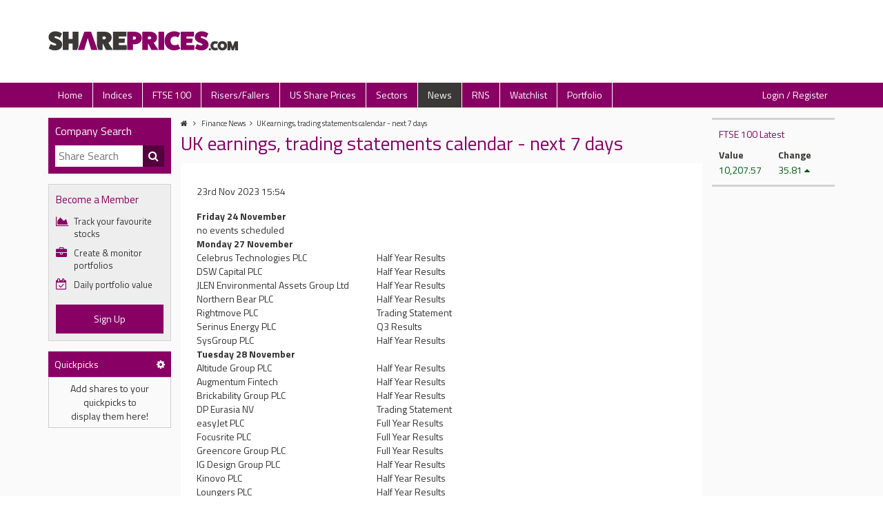

--- FILE ---
content_type: text/html; charset=utf-8
request_url: https://www.google.com/recaptcha/api2/anchor?ar=1&k=6Leg0EseAAAAAMqkenq-QKSmI2MSP9XcA00q3fQL&co=aHR0cHM6Ly9zaGFyZXByaWNlcy5jb206NDQz&hl=en&v=N67nZn4AqZkNcbeMu4prBgzg&size=invisible&anchor-ms=20000&execute-ms=30000&cb=yubuu82oxle3
body_size: 49049
content:
<!DOCTYPE HTML><html dir="ltr" lang="en"><head><meta http-equiv="Content-Type" content="text/html; charset=UTF-8">
<meta http-equiv="X-UA-Compatible" content="IE=edge">
<title>reCAPTCHA</title>
<style type="text/css">
/* cyrillic-ext */
@font-face {
  font-family: 'Roboto';
  font-style: normal;
  font-weight: 400;
  font-stretch: 100%;
  src: url(//fonts.gstatic.com/s/roboto/v48/KFO7CnqEu92Fr1ME7kSn66aGLdTylUAMa3GUBHMdazTgWw.woff2) format('woff2');
  unicode-range: U+0460-052F, U+1C80-1C8A, U+20B4, U+2DE0-2DFF, U+A640-A69F, U+FE2E-FE2F;
}
/* cyrillic */
@font-face {
  font-family: 'Roboto';
  font-style: normal;
  font-weight: 400;
  font-stretch: 100%;
  src: url(//fonts.gstatic.com/s/roboto/v48/KFO7CnqEu92Fr1ME7kSn66aGLdTylUAMa3iUBHMdazTgWw.woff2) format('woff2');
  unicode-range: U+0301, U+0400-045F, U+0490-0491, U+04B0-04B1, U+2116;
}
/* greek-ext */
@font-face {
  font-family: 'Roboto';
  font-style: normal;
  font-weight: 400;
  font-stretch: 100%;
  src: url(//fonts.gstatic.com/s/roboto/v48/KFO7CnqEu92Fr1ME7kSn66aGLdTylUAMa3CUBHMdazTgWw.woff2) format('woff2');
  unicode-range: U+1F00-1FFF;
}
/* greek */
@font-face {
  font-family: 'Roboto';
  font-style: normal;
  font-weight: 400;
  font-stretch: 100%;
  src: url(//fonts.gstatic.com/s/roboto/v48/KFO7CnqEu92Fr1ME7kSn66aGLdTylUAMa3-UBHMdazTgWw.woff2) format('woff2');
  unicode-range: U+0370-0377, U+037A-037F, U+0384-038A, U+038C, U+038E-03A1, U+03A3-03FF;
}
/* math */
@font-face {
  font-family: 'Roboto';
  font-style: normal;
  font-weight: 400;
  font-stretch: 100%;
  src: url(//fonts.gstatic.com/s/roboto/v48/KFO7CnqEu92Fr1ME7kSn66aGLdTylUAMawCUBHMdazTgWw.woff2) format('woff2');
  unicode-range: U+0302-0303, U+0305, U+0307-0308, U+0310, U+0312, U+0315, U+031A, U+0326-0327, U+032C, U+032F-0330, U+0332-0333, U+0338, U+033A, U+0346, U+034D, U+0391-03A1, U+03A3-03A9, U+03B1-03C9, U+03D1, U+03D5-03D6, U+03F0-03F1, U+03F4-03F5, U+2016-2017, U+2034-2038, U+203C, U+2040, U+2043, U+2047, U+2050, U+2057, U+205F, U+2070-2071, U+2074-208E, U+2090-209C, U+20D0-20DC, U+20E1, U+20E5-20EF, U+2100-2112, U+2114-2115, U+2117-2121, U+2123-214F, U+2190, U+2192, U+2194-21AE, U+21B0-21E5, U+21F1-21F2, U+21F4-2211, U+2213-2214, U+2216-22FF, U+2308-230B, U+2310, U+2319, U+231C-2321, U+2336-237A, U+237C, U+2395, U+239B-23B7, U+23D0, U+23DC-23E1, U+2474-2475, U+25AF, U+25B3, U+25B7, U+25BD, U+25C1, U+25CA, U+25CC, U+25FB, U+266D-266F, U+27C0-27FF, U+2900-2AFF, U+2B0E-2B11, U+2B30-2B4C, U+2BFE, U+3030, U+FF5B, U+FF5D, U+1D400-1D7FF, U+1EE00-1EEFF;
}
/* symbols */
@font-face {
  font-family: 'Roboto';
  font-style: normal;
  font-weight: 400;
  font-stretch: 100%;
  src: url(//fonts.gstatic.com/s/roboto/v48/KFO7CnqEu92Fr1ME7kSn66aGLdTylUAMaxKUBHMdazTgWw.woff2) format('woff2');
  unicode-range: U+0001-000C, U+000E-001F, U+007F-009F, U+20DD-20E0, U+20E2-20E4, U+2150-218F, U+2190, U+2192, U+2194-2199, U+21AF, U+21E6-21F0, U+21F3, U+2218-2219, U+2299, U+22C4-22C6, U+2300-243F, U+2440-244A, U+2460-24FF, U+25A0-27BF, U+2800-28FF, U+2921-2922, U+2981, U+29BF, U+29EB, U+2B00-2BFF, U+4DC0-4DFF, U+FFF9-FFFB, U+10140-1018E, U+10190-1019C, U+101A0, U+101D0-101FD, U+102E0-102FB, U+10E60-10E7E, U+1D2C0-1D2D3, U+1D2E0-1D37F, U+1F000-1F0FF, U+1F100-1F1AD, U+1F1E6-1F1FF, U+1F30D-1F30F, U+1F315, U+1F31C, U+1F31E, U+1F320-1F32C, U+1F336, U+1F378, U+1F37D, U+1F382, U+1F393-1F39F, U+1F3A7-1F3A8, U+1F3AC-1F3AF, U+1F3C2, U+1F3C4-1F3C6, U+1F3CA-1F3CE, U+1F3D4-1F3E0, U+1F3ED, U+1F3F1-1F3F3, U+1F3F5-1F3F7, U+1F408, U+1F415, U+1F41F, U+1F426, U+1F43F, U+1F441-1F442, U+1F444, U+1F446-1F449, U+1F44C-1F44E, U+1F453, U+1F46A, U+1F47D, U+1F4A3, U+1F4B0, U+1F4B3, U+1F4B9, U+1F4BB, U+1F4BF, U+1F4C8-1F4CB, U+1F4D6, U+1F4DA, U+1F4DF, U+1F4E3-1F4E6, U+1F4EA-1F4ED, U+1F4F7, U+1F4F9-1F4FB, U+1F4FD-1F4FE, U+1F503, U+1F507-1F50B, U+1F50D, U+1F512-1F513, U+1F53E-1F54A, U+1F54F-1F5FA, U+1F610, U+1F650-1F67F, U+1F687, U+1F68D, U+1F691, U+1F694, U+1F698, U+1F6AD, U+1F6B2, U+1F6B9-1F6BA, U+1F6BC, U+1F6C6-1F6CF, U+1F6D3-1F6D7, U+1F6E0-1F6EA, U+1F6F0-1F6F3, U+1F6F7-1F6FC, U+1F700-1F7FF, U+1F800-1F80B, U+1F810-1F847, U+1F850-1F859, U+1F860-1F887, U+1F890-1F8AD, U+1F8B0-1F8BB, U+1F8C0-1F8C1, U+1F900-1F90B, U+1F93B, U+1F946, U+1F984, U+1F996, U+1F9E9, U+1FA00-1FA6F, U+1FA70-1FA7C, U+1FA80-1FA89, U+1FA8F-1FAC6, U+1FACE-1FADC, U+1FADF-1FAE9, U+1FAF0-1FAF8, U+1FB00-1FBFF;
}
/* vietnamese */
@font-face {
  font-family: 'Roboto';
  font-style: normal;
  font-weight: 400;
  font-stretch: 100%;
  src: url(//fonts.gstatic.com/s/roboto/v48/KFO7CnqEu92Fr1ME7kSn66aGLdTylUAMa3OUBHMdazTgWw.woff2) format('woff2');
  unicode-range: U+0102-0103, U+0110-0111, U+0128-0129, U+0168-0169, U+01A0-01A1, U+01AF-01B0, U+0300-0301, U+0303-0304, U+0308-0309, U+0323, U+0329, U+1EA0-1EF9, U+20AB;
}
/* latin-ext */
@font-face {
  font-family: 'Roboto';
  font-style: normal;
  font-weight: 400;
  font-stretch: 100%;
  src: url(//fonts.gstatic.com/s/roboto/v48/KFO7CnqEu92Fr1ME7kSn66aGLdTylUAMa3KUBHMdazTgWw.woff2) format('woff2');
  unicode-range: U+0100-02BA, U+02BD-02C5, U+02C7-02CC, U+02CE-02D7, U+02DD-02FF, U+0304, U+0308, U+0329, U+1D00-1DBF, U+1E00-1E9F, U+1EF2-1EFF, U+2020, U+20A0-20AB, U+20AD-20C0, U+2113, U+2C60-2C7F, U+A720-A7FF;
}
/* latin */
@font-face {
  font-family: 'Roboto';
  font-style: normal;
  font-weight: 400;
  font-stretch: 100%;
  src: url(//fonts.gstatic.com/s/roboto/v48/KFO7CnqEu92Fr1ME7kSn66aGLdTylUAMa3yUBHMdazQ.woff2) format('woff2');
  unicode-range: U+0000-00FF, U+0131, U+0152-0153, U+02BB-02BC, U+02C6, U+02DA, U+02DC, U+0304, U+0308, U+0329, U+2000-206F, U+20AC, U+2122, U+2191, U+2193, U+2212, U+2215, U+FEFF, U+FFFD;
}
/* cyrillic-ext */
@font-face {
  font-family: 'Roboto';
  font-style: normal;
  font-weight: 500;
  font-stretch: 100%;
  src: url(//fonts.gstatic.com/s/roboto/v48/KFO7CnqEu92Fr1ME7kSn66aGLdTylUAMa3GUBHMdazTgWw.woff2) format('woff2');
  unicode-range: U+0460-052F, U+1C80-1C8A, U+20B4, U+2DE0-2DFF, U+A640-A69F, U+FE2E-FE2F;
}
/* cyrillic */
@font-face {
  font-family: 'Roboto';
  font-style: normal;
  font-weight: 500;
  font-stretch: 100%;
  src: url(//fonts.gstatic.com/s/roboto/v48/KFO7CnqEu92Fr1ME7kSn66aGLdTylUAMa3iUBHMdazTgWw.woff2) format('woff2');
  unicode-range: U+0301, U+0400-045F, U+0490-0491, U+04B0-04B1, U+2116;
}
/* greek-ext */
@font-face {
  font-family: 'Roboto';
  font-style: normal;
  font-weight: 500;
  font-stretch: 100%;
  src: url(//fonts.gstatic.com/s/roboto/v48/KFO7CnqEu92Fr1ME7kSn66aGLdTylUAMa3CUBHMdazTgWw.woff2) format('woff2');
  unicode-range: U+1F00-1FFF;
}
/* greek */
@font-face {
  font-family: 'Roboto';
  font-style: normal;
  font-weight: 500;
  font-stretch: 100%;
  src: url(//fonts.gstatic.com/s/roboto/v48/KFO7CnqEu92Fr1ME7kSn66aGLdTylUAMa3-UBHMdazTgWw.woff2) format('woff2');
  unicode-range: U+0370-0377, U+037A-037F, U+0384-038A, U+038C, U+038E-03A1, U+03A3-03FF;
}
/* math */
@font-face {
  font-family: 'Roboto';
  font-style: normal;
  font-weight: 500;
  font-stretch: 100%;
  src: url(//fonts.gstatic.com/s/roboto/v48/KFO7CnqEu92Fr1ME7kSn66aGLdTylUAMawCUBHMdazTgWw.woff2) format('woff2');
  unicode-range: U+0302-0303, U+0305, U+0307-0308, U+0310, U+0312, U+0315, U+031A, U+0326-0327, U+032C, U+032F-0330, U+0332-0333, U+0338, U+033A, U+0346, U+034D, U+0391-03A1, U+03A3-03A9, U+03B1-03C9, U+03D1, U+03D5-03D6, U+03F0-03F1, U+03F4-03F5, U+2016-2017, U+2034-2038, U+203C, U+2040, U+2043, U+2047, U+2050, U+2057, U+205F, U+2070-2071, U+2074-208E, U+2090-209C, U+20D0-20DC, U+20E1, U+20E5-20EF, U+2100-2112, U+2114-2115, U+2117-2121, U+2123-214F, U+2190, U+2192, U+2194-21AE, U+21B0-21E5, U+21F1-21F2, U+21F4-2211, U+2213-2214, U+2216-22FF, U+2308-230B, U+2310, U+2319, U+231C-2321, U+2336-237A, U+237C, U+2395, U+239B-23B7, U+23D0, U+23DC-23E1, U+2474-2475, U+25AF, U+25B3, U+25B7, U+25BD, U+25C1, U+25CA, U+25CC, U+25FB, U+266D-266F, U+27C0-27FF, U+2900-2AFF, U+2B0E-2B11, U+2B30-2B4C, U+2BFE, U+3030, U+FF5B, U+FF5D, U+1D400-1D7FF, U+1EE00-1EEFF;
}
/* symbols */
@font-face {
  font-family: 'Roboto';
  font-style: normal;
  font-weight: 500;
  font-stretch: 100%;
  src: url(//fonts.gstatic.com/s/roboto/v48/KFO7CnqEu92Fr1ME7kSn66aGLdTylUAMaxKUBHMdazTgWw.woff2) format('woff2');
  unicode-range: U+0001-000C, U+000E-001F, U+007F-009F, U+20DD-20E0, U+20E2-20E4, U+2150-218F, U+2190, U+2192, U+2194-2199, U+21AF, U+21E6-21F0, U+21F3, U+2218-2219, U+2299, U+22C4-22C6, U+2300-243F, U+2440-244A, U+2460-24FF, U+25A0-27BF, U+2800-28FF, U+2921-2922, U+2981, U+29BF, U+29EB, U+2B00-2BFF, U+4DC0-4DFF, U+FFF9-FFFB, U+10140-1018E, U+10190-1019C, U+101A0, U+101D0-101FD, U+102E0-102FB, U+10E60-10E7E, U+1D2C0-1D2D3, U+1D2E0-1D37F, U+1F000-1F0FF, U+1F100-1F1AD, U+1F1E6-1F1FF, U+1F30D-1F30F, U+1F315, U+1F31C, U+1F31E, U+1F320-1F32C, U+1F336, U+1F378, U+1F37D, U+1F382, U+1F393-1F39F, U+1F3A7-1F3A8, U+1F3AC-1F3AF, U+1F3C2, U+1F3C4-1F3C6, U+1F3CA-1F3CE, U+1F3D4-1F3E0, U+1F3ED, U+1F3F1-1F3F3, U+1F3F5-1F3F7, U+1F408, U+1F415, U+1F41F, U+1F426, U+1F43F, U+1F441-1F442, U+1F444, U+1F446-1F449, U+1F44C-1F44E, U+1F453, U+1F46A, U+1F47D, U+1F4A3, U+1F4B0, U+1F4B3, U+1F4B9, U+1F4BB, U+1F4BF, U+1F4C8-1F4CB, U+1F4D6, U+1F4DA, U+1F4DF, U+1F4E3-1F4E6, U+1F4EA-1F4ED, U+1F4F7, U+1F4F9-1F4FB, U+1F4FD-1F4FE, U+1F503, U+1F507-1F50B, U+1F50D, U+1F512-1F513, U+1F53E-1F54A, U+1F54F-1F5FA, U+1F610, U+1F650-1F67F, U+1F687, U+1F68D, U+1F691, U+1F694, U+1F698, U+1F6AD, U+1F6B2, U+1F6B9-1F6BA, U+1F6BC, U+1F6C6-1F6CF, U+1F6D3-1F6D7, U+1F6E0-1F6EA, U+1F6F0-1F6F3, U+1F6F7-1F6FC, U+1F700-1F7FF, U+1F800-1F80B, U+1F810-1F847, U+1F850-1F859, U+1F860-1F887, U+1F890-1F8AD, U+1F8B0-1F8BB, U+1F8C0-1F8C1, U+1F900-1F90B, U+1F93B, U+1F946, U+1F984, U+1F996, U+1F9E9, U+1FA00-1FA6F, U+1FA70-1FA7C, U+1FA80-1FA89, U+1FA8F-1FAC6, U+1FACE-1FADC, U+1FADF-1FAE9, U+1FAF0-1FAF8, U+1FB00-1FBFF;
}
/* vietnamese */
@font-face {
  font-family: 'Roboto';
  font-style: normal;
  font-weight: 500;
  font-stretch: 100%;
  src: url(//fonts.gstatic.com/s/roboto/v48/KFO7CnqEu92Fr1ME7kSn66aGLdTylUAMa3OUBHMdazTgWw.woff2) format('woff2');
  unicode-range: U+0102-0103, U+0110-0111, U+0128-0129, U+0168-0169, U+01A0-01A1, U+01AF-01B0, U+0300-0301, U+0303-0304, U+0308-0309, U+0323, U+0329, U+1EA0-1EF9, U+20AB;
}
/* latin-ext */
@font-face {
  font-family: 'Roboto';
  font-style: normal;
  font-weight: 500;
  font-stretch: 100%;
  src: url(//fonts.gstatic.com/s/roboto/v48/KFO7CnqEu92Fr1ME7kSn66aGLdTylUAMa3KUBHMdazTgWw.woff2) format('woff2');
  unicode-range: U+0100-02BA, U+02BD-02C5, U+02C7-02CC, U+02CE-02D7, U+02DD-02FF, U+0304, U+0308, U+0329, U+1D00-1DBF, U+1E00-1E9F, U+1EF2-1EFF, U+2020, U+20A0-20AB, U+20AD-20C0, U+2113, U+2C60-2C7F, U+A720-A7FF;
}
/* latin */
@font-face {
  font-family: 'Roboto';
  font-style: normal;
  font-weight: 500;
  font-stretch: 100%;
  src: url(//fonts.gstatic.com/s/roboto/v48/KFO7CnqEu92Fr1ME7kSn66aGLdTylUAMa3yUBHMdazQ.woff2) format('woff2');
  unicode-range: U+0000-00FF, U+0131, U+0152-0153, U+02BB-02BC, U+02C6, U+02DA, U+02DC, U+0304, U+0308, U+0329, U+2000-206F, U+20AC, U+2122, U+2191, U+2193, U+2212, U+2215, U+FEFF, U+FFFD;
}
/* cyrillic-ext */
@font-face {
  font-family: 'Roboto';
  font-style: normal;
  font-weight: 900;
  font-stretch: 100%;
  src: url(//fonts.gstatic.com/s/roboto/v48/KFO7CnqEu92Fr1ME7kSn66aGLdTylUAMa3GUBHMdazTgWw.woff2) format('woff2');
  unicode-range: U+0460-052F, U+1C80-1C8A, U+20B4, U+2DE0-2DFF, U+A640-A69F, U+FE2E-FE2F;
}
/* cyrillic */
@font-face {
  font-family: 'Roboto';
  font-style: normal;
  font-weight: 900;
  font-stretch: 100%;
  src: url(//fonts.gstatic.com/s/roboto/v48/KFO7CnqEu92Fr1ME7kSn66aGLdTylUAMa3iUBHMdazTgWw.woff2) format('woff2');
  unicode-range: U+0301, U+0400-045F, U+0490-0491, U+04B0-04B1, U+2116;
}
/* greek-ext */
@font-face {
  font-family: 'Roboto';
  font-style: normal;
  font-weight: 900;
  font-stretch: 100%;
  src: url(//fonts.gstatic.com/s/roboto/v48/KFO7CnqEu92Fr1ME7kSn66aGLdTylUAMa3CUBHMdazTgWw.woff2) format('woff2');
  unicode-range: U+1F00-1FFF;
}
/* greek */
@font-face {
  font-family: 'Roboto';
  font-style: normal;
  font-weight: 900;
  font-stretch: 100%;
  src: url(//fonts.gstatic.com/s/roboto/v48/KFO7CnqEu92Fr1ME7kSn66aGLdTylUAMa3-UBHMdazTgWw.woff2) format('woff2');
  unicode-range: U+0370-0377, U+037A-037F, U+0384-038A, U+038C, U+038E-03A1, U+03A3-03FF;
}
/* math */
@font-face {
  font-family: 'Roboto';
  font-style: normal;
  font-weight: 900;
  font-stretch: 100%;
  src: url(//fonts.gstatic.com/s/roboto/v48/KFO7CnqEu92Fr1ME7kSn66aGLdTylUAMawCUBHMdazTgWw.woff2) format('woff2');
  unicode-range: U+0302-0303, U+0305, U+0307-0308, U+0310, U+0312, U+0315, U+031A, U+0326-0327, U+032C, U+032F-0330, U+0332-0333, U+0338, U+033A, U+0346, U+034D, U+0391-03A1, U+03A3-03A9, U+03B1-03C9, U+03D1, U+03D5-03D6, U+03F0-03F1, U+03F4-03F5, U+2016-2017, U+2034-2038, U+203C, U+2040, U+2043, U+2047, U+2050, U+2057, U+205F, U+2070-2071, U+2074-208E, U+2090-209C, U+20D0-20DC, U+20E1, U+20E5-20EF, U+2100-2112, U+2114-2115, U+2117-2121, U+2123-214F, U+2190, U+2192, U+2194-21AE, U+21B0-21E5, U+21F1-21F2, U+21F4-2211, U+2213-2214, U+2216-22FF, U+2308-230B, U+2310, U+2319, U+231C-2321, U+2336-237A, U+237C, U+2395, U+239B-23B7, U+23D0, U+23DC-23E1, U+2474-2475, U+25AF, U+25B3, U+25B7, U+25BD, U+25C1, U+25CA, U+25CC, U+25FB, U+266D-266F, U+27C0-27FF, U+2900-2AFF, U+2B0E-2B11, U+2B30-2B4C, U+2BFE, U+3030, U+FF5B, U+FF5D, U+1D400-1D7FF, U+1EE00-1EEFF;
}
/* symbols */
@font-face {
  font-family: 'Roboto';
  font-style: normal;
  font-weight: 900;
  font-stretch: 100%;
  src: url(//fonts.gstatic.com/s/roboto/v48/KFO7CnqEu92Fr1ME7kSn66aGLdTylUAMaxKUBHMdazTgWw.woff2) format('woff2');
  unicode-range: U+0001-000C, U+000E-001F, U+007F-009F, U+20DD-20E0, U+20E2-20E4, U+2150-218F, U+2190, U+2192, U+2194-2199, U+21AF, U+21E6-21F0, U+21F3, U+2218-2219, U+2299, U+22C4-22C6, U+2300-243F, U+2440-244A, U+2460-24FF, U+25A0-27BF, U+2800-28FF, U+2921-2922, U+2981, U+29BF, U+29EB, U+2B00-2BFF, U+4DC0-4DFF, U+FFF9-FFFB, U+10140-1018E, U+10190-1019C, U+101A0, U+101D0-101FD, U+102E0-102FB, U+10E60-10E7E, U+1D2C0-1D2D3, U+1D2E0-1D37F, U+1F000-1F0FF, U+1F100-1F1AD, U+1F1E6-1F1FF, U+1F30D-1F30F, U+1F315, U+1F31C, U+1F31E, U+1F320-1F32C, U+1F336, U+1F378, U+1F37D, U+1F382, U+1F393-1F39F, U+1F3A7-1F3A8, U+1F3AC-1F3AF, U+1F3C2, U+1F3C4-1F3C6, U+1F3CA-1F3CE, U+1F3D4-1F3E0, U+1F3ED, U+1F3F1-1F3F3, U+1F3F5-1F3F7, U+1F408, U+1F415, U+1F41F, U+1F426, U+1F43F, U+1F441-1F442, U+1F444, U+1F446-1F449, U+1F44C-1F44E, U+1F453, U+1F46A, U+1F47D, U+1F4A3, U+1F4B0, U+1F4B3, U+1F4B9, U+1F4BB, U+1F4BF, U+1F4C8-1F4CB, U+1F4D6, U+1F4DA, U+1F4DF, U+1F4E3-1F4E6, U+1F4EA-1F4ED, U+1F4F7, U+1F4F9-1F4FB, U+1F4FD-1F4FE, U+1F503, U+1F507-1F50B, U+1F50D, U+1F512-1F513, U+1F53E-1F54A, U+1F54F-1F5FA, U+1F610, U+1F650-1F67F, U+1F687, U+1F68D, U+1F691, U+1F694, U+1F698, U+1F6AD, U+1F6B2, U+1F6B9-1F6BA, U+1F6BC, U+1F6C6-1F6CF, U+1F6D3-1F6D7, U+1F6E0-1F6EA, U+1F6F0-1F6F3, U+1F6F7-1F6FC, U+1F700-1F7FF, U+1F800-1F80B, U+1F810-1F847, U+1F850-1F859, U+1F860-1F887, U+1F890-1F8AD, U+1F8B0-1F8BB, U+1F8C0-1F8C1, U+1F900-1F90B, U+1F93B, U+1F946, U+1F984, U+1F996, U+1F9E9, U+1FA00-1FA6F, U+1FA70-1FA7C, U+1FA80-1FA89, U+1FA8F-1FAC6, U+1FACE-1FADC, U+1FADF-1FAE9, U+1FAF0-1FAF8, U+1FB00-1FBFF;
}
/* vietnamese */
@font-face {
  font-family: 'Roboto';
  font-style: normal;
  font-weight: 900;
  font-stretch: 100%;
  src: url(//fonts.gstatic.com/s/roboto/v48/KFO7CnqEu92Fr1ME7kSn66aGLdTylUAMa3OUBHMdazTgWw.woff2) format('woff2');
  unicode-range: U+0102-0103, U+0110-0111, U+0128-0129, U+0168-0169, U+01A0-01A1, U+01AF-01B0, U+0300-0301, U+0303-0304, U+0308-0309, U+0323, U+0329, U+1EA0-1EF9, U+20AB;
}
/* latin-ext */
@font-face {
  font-family: 'Roboto';
  font-style: normal;
  font-weight: 900;
  font-stretch: 100%;
  src: url(//fonts.gstatic.com/s/roboto/v48/KFO7CnqEu92Fr1ME7kSn66aGLdTylUAMa3KUBHMdazTgWw.woff2) format('woff2');
  unicode-range: U+0100-02BA, U+02BD-02C5, U+02C7-02CC, U+02CE-02D7, U+02DD-02FF, U+0304, U+0308, U+0329, U+1D00-1DBF, U+1E00-1E9F, U+1EF2-1EFF, U+2020, U+20A0-20AB, U+20AD-20C0, U+2113, U+2C60-2C7F, U+A720-A7FF;
}
/* latin */
@font-face {
  font-family: 'Roboto';
  font-style: normal;
  font-weight: 900;
  font-stretch: 100%;
  src: url(//fonts.gstatic.com/s/roboto/v48/KFO7CnqEu92Fr1ME7kSn66aGLdTylUAMa3yUBHMdazQ.woff2) format('woff2');
  unicode-range: U+0000-00FF, U+0131, U+0152-0153, U+02BB-02BC, U+02C6, U+02DA, U+02DC, U+0304, U+0308, U+0329, U+2000-206F, U+20AC, U+2122, U+2191, U+2193, U+2212, U+2215, U+FEFF, U+FFFD;
}

</style>
<link rel="stylesheet" type="text/css" href="https://www.gstatic.com/recaptcha/releases/N67nZn4AqZkNcbeMu4prBgzg/styles__ltr.css">
<script nonce="J2u8K8uSjG5Aex_oLBSceg" type="text/javascript">window['__recaptcha_api'] = 'https://www.google.com/recaptcha/api2/';</script>
<script type="text/javascript" src="https://www.gstatic.com/recaptcha/releases/N67nZn4AqZkNcbeMu4prBgzg/recaptcha__en.js" nonce="J2u8K8uSjG5Aex_oLBSceg">
      
    </script></head>
<body><div id="rc-anchor-alert" class="rc-anchor-alert"></div>
<input type="hidden" id="recaptcha-token" value="[base64]">
<script type="text/javascript" nonce="J2u8K8uSjG5Aex_oLBSceg">
      recaptcha.anchor.Main.init("[\x22ainput\x22,[\x22bgdata\x22,\x22\x22,\[base64]/[base64]/[base64]/bmV3IHJbeF0oY1swXSk6RT09Mj9uZXcgclt4XShjWzBdLGNbMV0pOkU9PTM/bmV3IHJbeF0oY1swXSxjWzFdLGNbMl0pOkU9PTQ/[base64]/[base64]/[base64]/[base64]/[base64]/[base64]/[base64]/[base64]\x22,\[base64]\x22,\x22wrXCt8KLfsOzccOUw5zDpsK1HsOFQMKIw7YewrsEwp7CiMKXw6Qhwp5fw57DhcKTEcKrWcKRfSbDlMKdw40/FFXCoMOeAH3DmxLDtWLCqkgRfw3CqRTDjWVpOkZPY8OcZMOnw4xoN0zCjxtMA8KsbjZ5wqUHw6bDu8KmMsKwwoPClsKfw7NCw6ZaNcK/E3/DvcONZcOnw5TDoxfClcO1woY8GsO/MR7CksOhBnZgHcOQw6TCmQzDjsOaBE4FwpnDumbClcOswrzDq8OIbxbDh8KSwpTCvHvCsHYcw6rDisK5wroyw68+wqzCrsKrwoLDrVfDvcK5wpnDn1VRwqhpw58Rw5nDusKxesKBw58hIsOMX8K7Ug/CjMKpwoATw7fCqQfCmDoYWAzCnjshwoLDgBkrdyfCoi7Cp8ODZMK7wo8aXAzDh8KnPmg5w6DCmsOkw4TCtMKHVMOwwpFKHFvCucOYfmMyw5bCrl7ChcKww7LDvWzDgkXCg8KhQWdyO8Kbw7weBkLDs8K6wr4bIGDCvsKLQsKQDjgyDsK/eTwnGsKpQcKYN2Emc8Kew4LDosKBGsKAQRALw5zDtyQFw7/[base64]/CssOmNMOew6VZw5ENw7ECbExITBvDsBRGYsKkwo9SdjzDu8OHYk9mw6NhQcOsKMO0Zwo0w7MxIcO2w5bClsKkZw/Cg8OLMGwzw746Qy1uTMK+wqLCn1pjPMOrw6bCrMKVwq7DghXChcOHw6XDlMOdWsOWwoXDvsO5HsKewrvDj8OXw4ASesO/[base64]/DvMOzwrtzDMOoAcO0L8OuXcKjwoUJw6QtAcOxw5Qbwo/Dg2wMLsOwZsO4F8KUHAPCoMKLJwHCu8KZwpDCsVTCn0kwU8OUwpTChSwhchx/wqrCj8OMwo4ew4sCwr3CkRQow5/DssOcwrYCJ13DlsKgBXdtHUDDtcKBw4U0w4dpGcK7VXjCjEA4U8Krw4PDq1d1G3kUw6bCsTlmwoUfwqzCgWbDv2F7N8KKfkbCjMKUwrcvbhnDgifCoQ5wwqHDs8KxZ8OXw451w47CmsKmPE4wF8O+w4LCqsKpVsOVdzbDqHElYcKkw7vCjjJ/w4oywrc5c1PDg8OQWg3DrGBsacOdw7sqdkTCk23DmMK3w77DmA3CvsKWw75WwqzDohhxCFUXJVpew6cjw6fCpx7CiwrDi2R4w79FEnIEMQjDhcO6DsOYw74GLDxKaS/ChcO5aGlcbXAEY8ORe8KmDQhRcTTChMO9TsKtFklTcwlUdQQ2wrXDuRV5IcKfwqDCtRnDngNJw7ddwpRKKn80w5DCtHTCq3zDtcKPw7Edw684csOlw4cdwqXDoMKjH2/DtMOaYMKCB8KZw4DDq8OVw73Cg2jDjW0gATXCpA1fXETCl8Oww7ACw4vDq8KDwrvDqTMQwoo9DVjDjx8Bwr/DhT3Du2RRwpLDkHfDoB3CrMK3w6ouAsOcE8OLw7TDpMK5WF4ow7fDncOUDDE4eMODW07DqA1bw7fDqE9qV8O1wpZkOgzDr1FFw6rDssOqwrkPwoB6wqDCoMOtwqZ8F2/CnTRbwro1w7PCq8OTWcKZw4TDm8KZFSxJw6kOIcKLHTrDs1pHYlvDr8O7Yk3DlcKUw5TDtRxzwpbCmsOHwpY2w6/CncKPw5vCrMKrFcKcRGZ+UsOiwogDb2PCvsO+wpDCk0PDmcOiw7fCnMK/fngDTjjCnRbCoMOYJSjDgBTDmAjDjcKSw5N5wopEw57CpMKCwq7CtsOyV0rDjsKiw6sIKjI/wpoOFsO7K8KzB8KGwpMOwr7DmMOEw7dYVsKgw7jDuCA6wrDDvMOTWcK8w7Q0dcKIdsKRBsKrfMOSw5nCqnHDqcKnaMODWAPCrQ7Dtko3wqlow4PCtFzCo2rDtcK/T8OuKzfDpsO/AcKySsOJKSTCncO0wrTDkkNIHsOnAMO/w7DDuBjCiMOmw4zCqMOEdcKlw4fDpcOcw7/[base64]/[base64]/CkMOHLTDCvMKewo7CiF/CjsOVA29DNcOAw7bDjXU4w7zCgMOrfsOcw7ZQPMKuTULCg8KiwpfCtA/[base64]/[base64]/[base64]/GMOyw6E8MTsowozClGfDoiTDn8OiMhfDnjgnwoBbFsK9w41ow69lc8KMIsOmCCc4PxYOw6QQw5vDpxHDgUZEw5TCucOOKSMTUMK5wpDCl1ouw6YAfcOcw7vCs8K5wq/DrGfCo391eXwud8KTAMO4TsOpecOMwo1Bw6FLw5otbsOdw6tyI8KAVF5NUcORwrssw5DCvQAtXw8Zw49hwpnCsDRywrXDscOYchQfAcKrQVXCqQnCksKyWMOkC2LDtivCqsKQRMK/woNxworCrcKqORPCqsOoST1nwrNSHWTDr0XCh1XDuHDDrDVJw5kOw6l4w7Bkw7IIw5bDk8OMbcKIC8KDwqXCucK6w5Uue8KXTwLCncOfw4/[base64]/CoMOnUQYTBcK0DQVTPFPDu1RwdsOMw6s1QcKtbVDCqi4tMVHDgsO6w4zDoMKNw4DDl1vDnMK7LnjCs8OUw5bDrcONw59lS3c6w69bD8OAwosnw4s/[base64]/DljnCncOZRsKBBcKACcOYP3jChMOYwqjDrAp4w73DkcKxwprDqTpGwr7CjcO+wrlOw4JAw47DkF4+Ax7DisKXXsOJwrV4w7rDsRfCsHc+w7xXw6bCtyPDmXRHE8O/IHvDhcOUIyDDoxxjB8KVwqPDjMK6X8O0G2phw4ViAMKiw6jCt8KFw5TCocO2cTAzw6nCggRWKcKow4/DnCUMCWvDqMK1woUYw6/CmUN0KsKcwpDCghfDjmNAw5vDncOLwprCncK2w6RER8OiJUcUWMKYaQ1FHCVRw7PDjzRlwqxpwoVsw4bDnxpjwofCphYUwqR1wqdRQTnCicKNwoNgw6d2AQMEw4Q9w7XDhsKTBgJELkfDjg/Ct8K2w6XDjydVwpkCw4XDvx/DpsK8w6rCvm9sw5pew4AefMK+wqPDixvDqWUJZmBTwqzCriLDhCTCmBB/wrzClybCqEY/[base64]/CocKvw4XChxrDmVZSUMObw5MSOFzCpcK9w63Cp8OGwoLCiQrCr8Oyw77CnjLDvcOyw4nCk8Kgw4teMwBFAcOzwrIDwr5RAsOMDxkYV8KvBULDu8KcdcKIwozCvhjCuUtaWk1FwonDqBU6XVfCisKmESXDksKcw5hYJG/[base64]/[base64]/DnsOAw4I7IUZVw43Cn8KTw4FXThJqw6rDi1/ClMOvUsKuwr/CqEF7wqJuw5gzw6HCqMO4w51DdBTDrDHDsg3CscOeUsKRwqs2wr7DvcOFBVjCpDjCoTDCi1zDp8K5RMO5KsOiRg7DvcO+w5PCj8OyDcKZw7PCocK6DcKDMMOgBcOiw6cAF8O+QMK5w6jCmcKAw6cowqdPw7gVw6scw6vDgcKFw73Co8KvaxsAOh1MTFBawoccw7/DmsOsw7PCiG/DtcOoShU4wpJXBkw4w6N+QlHDnhXCojw+wrBYw7FOwrNyw5g/[base64]/DsMKHw69vw6/DhMKCwr1Nw7bCvsOHw4wvw7TDs2BOwrPCvsOSwrdZw7o2wqgkC8O5JkzDumDCt8KKwpUYwpLDicOwVl/CmMK/[base64]/Dv8KZF8OUwqzDmnnDoCDCgMOkwpHDqzMiHx4dwoLDnjzDjcK8DCbCjTlDw6PDuVzCoy0dw5B8wrbDp8OVwpVAwo3Cng/Dk8OfwoE6SiwhwrlzIMKdw47DmkfDok7DijzCsMODwqQkwpHDk8OkwoHClSVFXMOjwrvDvMKqwpRCDkXDl8OvwqdLfsKow6XCoMOJw6fDq8Osw5bDshzDmcKpwohnw4xHw7wCAcO1U8KIwrliL8KAw67Cr8Ouw6oYRUBoX1/DpRbCvA/[base64]/DrSHCjMKdw4ozw7DDqcOlQcOxDMO/[base64]/DrWxdwqMuwrHDjsKMwoXDh8O7K8KqwpYqccKsesKfw5/DjnI5ESLCj0LDlGnDlcK1w7fDgcO+wpR6wpcgegXDkgnCtk/DgRTDsMOFwoUpE8Kpwq9/[base64]/[base64]/[base64]/w4vCnMKWwptROQ5gdnjDrgTDr2HDhcOhw5s7aMKfwoDDr1seEVvDnmvDqMKYw7XDuBEUwrTCgcKHJsOGIRg9w5DCrj5cw6RBE8KfwpzCgy7Cv8KYwqEcBsOUwpHCi1nDsS/[base64]/[base64]/CgyUGwrVAcyDCmAHDnFsGw7IZcA7DsRxJwoBJwqAPNMKCfyNzw4Eid8KoKEkjwrJIw5vCiWo6w6dIw7BMw7bDhmNeAU1hGcK2F8KFD8KVIG0vA8OPwpTCm8OFw5wGOcKyFMK5w77DnMK3d8O/wozCjGRrJcKwb0YOWMKnwrZ8RmLDnMKzw71LZUUSwp9eQ8OBwpBBb8O2woHDnCMpI3NNw5MbwrkKCDgXWsKDXMK6IkvDp8OVwozCrBhKAcKEXV8Uwo/Dj8KUMsK7JcK5woltw7PDpTQ2wpITen3DmWcmw6UnDmTCrsOkND5mfWHDv8O6ECPCgz3Cv0dRdDd6wqrDk1jDhV9zwqzDlx8swrM7wrwwHcODw5J4LnHDpMKNw7hDAgMTLcOPw7fDqEMNNR3Dvg/Cr8Oewo1ew5LDhmzDoMOnV8OHwqnCt8O7w5law59Cw5PDg8Oewq1kwpBGworChsOpEMOnZcKtYxExNMO9wo/Ct8OhacKow4/[base64]/DucKNDMK8wprDncKYw73CkkDDkcO1wpEwAQHDgcKqw4DDkD5Rwo9QJx/[base64]/DtTVfw4/Ckh/CocOGwrrDoBTDvcOtHMKDw63CoQ/DkcOOw5bCvETCpQd4wogxw502MU7CscORw5DDtMOLesONBSPCtMO3Yn4aw4AAZhfDsAfCg3EWD8KgR1vDqlbCucK2w47CvcKnLTViwq7DkcO/wpsXw6Juw5LCri/DpcK7w7B8wpY/[base64]/FMKRNMKnU8KYEV5UEADDmMO1dMKSw7HDjMKJw7HClk08wqLCtUYta0fDqGnCh1vChMKEAQvCtcKVFVEpw7nCicKPwoZvUsKSw7Muw5gywqUdPx1GfMKHwo1RwozCpFzCu8KzABLChm/Dl8K7wrAQZm5IAR7Cm8OdCMK5MsK0ZsKfw4MRwqrCscKzNMOcw4R1GcOUGlPDizdfw7zCqcO0w682w7LCscKNwoIHQMKgacKmHcKiK8OtCTbDhRlHw6JAwpLDhDhkwo7CsMKiwrjCpz4nacOSwoEwd0EMw7drw6RWP8KiWMKGw4/DqyAsUcKWK0vCoCE/[base64]/CMOFUMO3wplfwqdmw6zDncK8CcKjwo9rAi0kGMKswph7BCw5eRQ/wp7DqcO1EcKuHcO5DzjCjQLDpsOGLcKGamZ7w5XCq8KvZ8Kjw4cqFcK1fmXCpsKawoDCqX/ClB5jw43CscOPw68IaX5oE8K0fh/CnhrDh2hEwqnCkMOvw5bCpFvDvwBlDiNlfsKRwp0hFsOvw6N/wqwOaMKJwrLClcKuw5ARwpLChCp+VSbCp8K5wp9sX8O+wqfDgsKnwrbDhQw5w5I7GQUGakwgw7hqwolFw5x0KMKLKsK7w7vDgWofB8OSw4vDisO/N15Rwp7CqlDDtBXDqBHCpMOOKiNrAMO9acOFw71Hw5vCp3jClcOow6nCicO8w54OYUh9cMKNdnPCkcOdAw0Lw58BwoTDhcObw73CucOiw5vClypmwqvCmsKNwotQwpHDqB8ywpfDpsKyw4J4w4QWKcKxE8OUw7LDqnknWgQiw43DmsKFwoTDr0vDhFnCpCLCjH/DmErDo3pbwqAnUGLCsMK4w7rDl8K4w4R8QjvCrcKYwozCpEdbecORwofCoWNWwrF1WlQ0wrl5ekLDriA1w4oRcQ5hwp/DhlJowpdtK8KdTQnDrVHCl8O8w7/DtsK9KMKDwo0Sw6LCtcKRwqhmMsOpwr3Cg8KRQcKzehvDg8OJBRjDhkl9EsKtwrLCs8O5ZMK2QcKnwpbChWHDoR/[base64]/Do8Kaw7w/wpguwo/Ck8OTwq/CizpswrNnwqVOwpnDviLDoyFheFYGD8KBw71UR8Oew57Cj2XDq8OEwq9PesOhf0vClcKQWzIeRiwWwoVfw4ZFdRrCvsObIXfCqcKlPkd+wqNBIMOmw5/CpSvCrG7CkTDDjcKYwoDCmMO8CsK8cnvCtVRJw4tBRMOaw611w44CF8OkJRbDr8OVTMK2w6fDgsKKXUdcKsOjwq/DnEtawpHClWPCp8O1eMOyCgnDmDnDkDrCssOAKmXDgCIewqJaXG96JsO2w6VBR8KCw5zCumHCrXbDssKNw5zDpC9Vw7fCuQBfFcKbwrbDpBnCkCdXw6TCp1xpwo/[base64]/[base64]/IcKaDMODCVzDlcObfwV0QcObZk4KNQvDjsOVwpHDr3zDk8KJw4xUw5AAwp4nwok/EEnChcOZM8K7EMOjIcOwQcKlw6Ezw4dSNR81UggYw4LDlgXDoltBwqvCg8O9d2clCg3CucKzPApkHcKWAgLCo8KoNwU9wrhGwpXCtcKeUVfCpynDlcOMwrLCrsO+Gw/[base64]/EifDhSoedcOLwqsBEQhmTGh3SHkUN1HCsW7CrsKuVW/DgibCnBzCvS3DkCnDrwLClyrDocOmMsKhOX7CqcOcX1dQQR5XJybCm2VqFzRVdMKiw5zDosOWQ8KUY8OIEsKSeS9UcHB7w5LCmsOKOGRCw77Duh/ChsO/w4XCsmbCp1oXw7Biwq8DD8Kpwp/[base64]/[base64]/[base64]/Du8K2w67DjsOnwp89dcOsF8K1S8OfY8KowoodScOcMS9Fw4bDoj0gw4Niw5/[base64]/[base64]/[base64]/NcK7w7BSJsKZwq4CLMKDwofCqMKsK8KkGMKpw4LCsmHDvMOZw550ZMOPGMKaUMOhw7XCjcO9FsOmbSfDrBgaw71Tw5LDqcO5f8OEO8OhJMO6GmpCeT7CsVzCp8KWATxuwrktw6HDp2ZRFhLCkjV4JcOFAsOdw7nDpcONwrXCjBPCjFLDullpwoPChnHCrcOKwq/DtynDlsKlwrN2w7hNw6Mswq4eKSHCvjfDvWMZw4PCjX1aO8OIw6Y2wpheG8OZw73CksOUKMK5wp3DkCjCvjfCtCnDgcKYCzknwqxqW14xwqfDsFZAASLClcKdTMKRGVPCocOBScKpD8Kga1XCoTDCmMOkOnBsVsKNZsKDwp/CrFLDk3NAwpHDmsOaIMKiw5fCpATDjMORw6DCs8KuKMOhw7bDtDxRwrd3A8KcwpTDnF81PizDmjYQw7nChMKlIcK0w7TDvMONDsO+w6AsSsOjb8OnDMKpDjFhwo9KwplYwqZqwp/DoDdEwpxfb0PDmWEfw5DCh8OMMUZCRH8vcQTDpsOGwrXDogB+w4MuMTcuB0RAw64oSWp1YksvImnCpghaw5/DrybCh8Kfw7PCrlMhAg8kw4rDoF/CucOpw4Jbw6YHw5XDkcKXwrsLSgLDncKbw5I9woZPwoPCqcKEw6bDm3RvVzlywqJfKFgHdhXDvMKIwpV+blNoZhQEwoXCpF/Ct33DmyjCoDrDrMKuHw0Iw43CuT5aw6XDiMO7BjfDo8Onb8Kqw4hPbMKxw6ZpLQLDslrDjH/DlmZkwrBZw5d1XcKjw4UtwolDAhRaw7XChBzDrnk/w4hJeh/[base64]/[base64]/DocOvwrQdasKPwq8fZGNqwqVWw4QWfMOrfzzClm12VMOxBwA7QcKMwpMqw7nDrMOfDC7DvUbDtRfCosOBEwvCncO8w4PDtGDCnMOHwoLDtzNww4LCmsOeHSZhwpoUw5wbJTPDrURJGcOUwrxuwrfDsAhnwq9zd8KLZMK0wqHCk8K5wqLCvmkEwrdVwqnCqMO/wofDr0rDm8OkMMKFw7vCvmhqPUN4MirClsO7wqlHw6hiwoMDL8KdJMKgwqLDpivCtRcUw6FaFU3DgsKJwqhaL29fGMKhw4g8eMOfVG9jw6UfwoVPDiPCnsOJw6DCt8OjaRFZw7zDhMK2wpPDoRTDkWrDulPCoMONw4AGw480w7fDpC/[base64]/DtMKHw5vDgcOKwqnDv8Oaw6fCsQFoScKdw4spPwhRw6TDqCLCssOXwpPDnsOeSsKOwoDCtcK+wo/CvytIwqcBX8O/wqhUwqxuwpzDlMOTDVfCoU3ChTZ0wp4VAcO2wrHDrMKyV8O5w5PCjsKyw5tjNAvDpMKSwpvCrMOTS1fDgFtxwq7DghYjwpHCplbCp0d1VXZZesO+EFlqWm/Dv0LCr8O5wqLCpcOfDQvCt2HCuVcefi3CqMKJw5EGw6J1wr0qwqVsdUXCuV7DmsKDe8KIK8OuNhR5w4TCuDNUwp7CiHDChMKeRMOiJy/CtsOzwojDgcKkw6QHw67CpsOswrfDq0Flwp4rLzDDl8OKw5HCscK9KFRZJHgawoEnbsORwqBBIMOIwq/DocO6wp7CmMKjw4JBwqnDk8OWw59Cwppzwo/CizUsWcKXYElxwqXDoMOGw64Ew7UAw5nDhj0IHcKsF8Oeb1wLJUpZC1g+WxbCjxnDogrCpcOWwoguwp7DnsOSeWoRXT9Hwp1/csK+wp3DssKgw6VxbcKnwqsMRsKTw5tccMO5YWzCqsK0USLClsOOMU0CDMOaw7d2WVpiP1/DjMOsZnYiFBDCp144woDCoytFwo3ChEHCnBhTwpjDkMOrd0bCgsOUUMOZw6ViRMK9wqJ4w44cwq3ChsO8w5d0djfCgcKfLEhGw5TClho3I8OBM1jCnF8iSnTDlsK7ekTCr8OJw6pRwo/CgMOaGsOgeTjDrsOBI3JQZXY3ZMOnHFcIw5RDJcOXw5/CiU48NG3CrlvCmRUJTsKLwoNUXWQ2bU/[base64]/[base64]/CvSrCnjXDtsKCwoXChSjCvcOrV2lrZgHCmCvDlsKpPcOlcl/[base64]/CnMKwwrPClWnDlMOVwrAEw6TDsFHDgA5BHj0ZNwTCt8KCwoQBJ8O/[base64]/CpcOqwqzDlUPClxXCsXfDvgvCv8KYZ2LDocOsw6NDXQrDiBHCi0zDjRfDrV4gwqjCqcOiFFYCw5Z+w7nDpMOlwq4UBsKLUMKew6Y4woN7WMK/[base64]/CosKPZMOLOlsEMlEWw5PDpcO6w7wDwpc6w4dXw45ACXJ4R0MvwrLCgWtuKsOBwrjCvMOpYwLCtMK0aUZwwoFqIcOUw4/CkMO/wr8LCWA5wrZfQ8OtEwXDisK+wqcLw5jCj8KwI8KHAsK8N8OSBcOqw4XDvsO4woPDhS7CocOqecOHwqAmMXHDpV/DkcO9w7fCq8KUw53Ck27Cn8ObwokSYcKyScKUVXoxw7N5w5ofUV0yFMO3RDrDuxPCicO5URfCsjLDkUcLLsOsw7/Cr8O4wpMSw5gtwolpdcO2DcKob8Kuw5J2esK4w4UJEy/Cs8KFRsKtw7HCg8KfOsKhGAPCiQNTw4hOCmPClCNgF8Kawr3Cuj7DthpUFMOaWk7CkyzCqcOKasOPwqnDmgwoHcOvI8KkwqEKwp/Dh3fDo0Umw67Du8KfccOlBsOcw5lqw5wUTMOzMRMNw5YSDxjDusKUw75zEcO1wrPDrRAfKsO7wp7Co8Onw6LDgwpDScKfE8Oawqg8J34tw7Y1woHDp8KuwpkZUx3CowbDscKIw5ZuwpVfwr/DsCdWGcKtfRZrw6bDrlfDocO6w751wr/CqsOKA1tnSMOpwq/DnsK1E8O1w7h7w4Ylw4VhC8Oxw7PCosKPw5PCkMOMw7o2KsOFYWDClAhOwroiwrtOWMKzbhsmBRrCqMOKFURbRTxlwq0BwoTCnzjCmjA6wq89bcO8RcOwwr5UTMOdNV4YwpzDh8Kcd8OmwoPDo2BeOMKLw6/[base64]/CskkkI8O5w5vCghxkw7jCncOXJV8ow57CocO7UQ7Cn28Fw5lddMKIasKSw4LDgn/DgMKswqfDuMKwwr1tUMOMwrvCniwbw5zDpsOYenDCvRUQJD7CjnDDv8OZw6lAMT3CjEjDusOGwoYxwpvDjjjDqyUbwpnChn/[base64]/[base64]/DrcO+ekMuw73CqsKNBsKXf8KWwpQuVMO7NMK3w5kEXcKkQRZxwoLCisOhBhEvC8K1woHCpx12Zm/Cj8O3EsOdYWIMW3PDlMKoAR1fYEE3N8K+XQPDr8OiV8KsaMOdwrDDmsOTdTzCtVFsw7LDrcO+wrXCjMO5cwjDs0XDrMOEwpsZSwTCksO4w4LCgMKZXsKfw5olJFPCoWFqABXDicOKCh3DuFDDpDdYw79VWSTDp2opw4vDvz8twrfCh8OGw5rClgzCg8Kkw6F/wrfCjcOQw407w79swpHDlTLCn8OhGUESEMKoCQ5fNMOpwpjCtMO4w4DCm8K4w6XCv8K+d0bDkcOGwoXDmcK0IkMBw7NUDzh/FcOBAsOAZMKJwpFww6N5PQsOw6fDoW9Lw4gPwrbCrTY5wovCmMONwoHCpCBhXgx/Ng7Cm8OJSCIewp9gfcOmw4ADdMOFM8KWw4jDiy/Dt8Ojw47Chzt5wqbDiQfCrMK7RMOsw7nCuxVBw6dvAMOKw6UQBA/CjRtJcMOQwrnCq8Oiw5LCjV9WwrY2eAnDrzDDr3HDvcOMYFsKw7/Di8Ofw4TDgcKcw4XCl8OHKSrCjsK1wpvDjEgDwprCoV/DmcKxcMOCwoLDkcKaIhzCrEjDo8OhU8K9wqrCozlIw4LDoMKlw5N1JMORQ3fCtMK+M0Z0w5/Cpyhtb8OxwrIGS8K1w75swrcWw6UdwrB5b8Kgw6LDnsKowrrDhcKuE0LDqTvCjULCnwhXwoLCkREIX8KEw7Nua8KINwEBXzV2DcKhwo7DqsK7wqfCrMKEf8KGE0EYIsKfQl47wq7DqsO5w6nCgcO/[base64]/CkTTCjcO0wo5YagnCsMKXSRIqOyrDoMKdwrFDw4zClcO6w67CsMKsw7/DuxPDhkwdMSRNwrTChMOXMx/DucOpwpVHwpHDoMO/[base64]/w7cnW8K/[base64]/CrjZRw6jCp8O5NGzCpQ90c1bClk7Cj04awqJfw4HDh8KTw4zDslfDg8Kfw7HCtcODw4ZML8KiOsOZCxtWEX8ZHMKCwpZnwppkw5kuw7oiwrI7w6oHw5vDqMOwOTZGwrtkfS7DlMKZBsK0w5bCscK8JsOmFT3CniTCjMK0dw/[base64]/DvVAYw7PDuEzDhwNbwqTDvcOZIn7DjxDCtcOedTDDi1PDqMKyA8OVdcOtwo7DnMOHw4guwrPChMKOLx7CtmPCs3vCjxB/[base64]/CqFLDgcO4XsKRwovCncORwrZubMKdwobCmwDCjsKQwq/Cky9wwolwwq7Cu8KZw5LCr2bDmTU+wrTCr8Kiw74Mw5/DlzwWwpjCv2xCfMOFIcOxw7FCw5xEw7LCsMOxMAdWw7Jyw7/CgWDDm0nDhUfDmTIyw6ohScKQUzzCnxI4JmcWQsOXwrnDgxE2w5jDpMO9wo/DgWFAY1MFw6PDqk7Dvlo8HDVBWsOEwr4xXMORw47DgS4ZL8OUwpXCqcK5bMOSJMOkwoZdScOaPg1wZsKzw7zCocKhwqlgw5c3ZnHDvwjCusKRw6TDg8OMKVtVTH8dNWXDgG/CpmrDjSxww5PCkn3CmmzDhsOEw6QcwoEZDG9eYMObw7DDjQw3wozCoQ1TwrTCvlQ6w5gGw6xIw7kYwp7DvsOCIMO9w41afnhMw47DhE/ChMKwVnxawqHCpQgXHcKDAgETFDJlLsOXwqDDgMOMYcOCwrHDmgbDoyDCrykhw7/CmiTDnz/Dh8OJWHI0wqzCtALDsn/ChcKoURoPVMKNw6l/[base64]/CuEQjcsO9dAMzw5vCsCJTc8OTw6XCuGDDvX9PwoN7w74NN0zDtRHDqxDDsQHDsHLDlRnChMO0wo9Xw4pTw5/CqkViwqF/wpHCt33DocK3w4PDmsOjSsK2wq1/Kk5swqjCs8Ozw4crw7jDosKTWwjDmBLDi27ChsO9LcOtw45rw6p4wpt2w6Ujw7wbwrzDl8KaacO2wr3DjsK/[base64]/[base64]/CrjF0UQXCscOAKMKPwpvDkUPCln8aW8KMw4t/[base64]/woVyw4rDrsOuw7Arw6VEfcO8Z3sUCQxHZFXCv8K0wr4/[base64]/DkcK3KMKuazRyEhHCqcO9w4Q+wrFhE38Lw6LDuXjDk8Kxw47CjMKwwqfCmsKUwq4ORsKHAgrCuQ7DuMO7woUxX8Khfm7CpnbCmcOJw6zDnMOeeH3CssKnLQ/[base64]/CqWstAjkWw7EzwooTw4PCjCZGTzhuOmTChsOfw4FYSAgFOsONwprDpBzCqsKjDl3DtiV0OBFqwojDpCInwo0cR0fCocOXwoLCiBzDnlrCkXQdwrfDnsKhw7EXw4tJT2LCssKjw4PDscO/TMOFAsKHwr1Mw5EVRQTDi8KnwpDCiTdKfFHCqcO7U8KbwqdTwp/CuhN3LMKJFMKPTnXCkVImGkzDtHPDhsOuwrkGZcKyRsKBw5t8XcKsecO4w4fClXbClMObw4YATsOPSRoeJ8K6w6fCgMOtw7bChF5Lw6hdw47CmmIZazpBw7/DgTnDskJObGE3aQx5wqDCjkVbNlFxZsKlwrt/[base64]/CjlAGITwIBXU4w7rDj2pYByrDoytCwpTCn8Khw7NQC8K8wqTDlhZyCMK2AW7ClHvClB04wpHCpsO9bhBEwprClGzCo8KODsOOw5RKwosdw7NeYcOzQcO/wovDssKYSShzw4XCmsOVw44RdsO/w5zCkALCtsO5w6QUw7zDvcKRwrHCmcK9w4zDh8Kuw6RWw43DlMOubmEkUMKIwrzCjsOKw44UHhUUwqR0aHXCvSLDhsOnw5bCicKpdcO4bi/[base64]/DssKafiw6IinCrMOdPMK8wrXDgsO9SMK7w5ABE8Kgwpo+wpbCg8KRC05vwqINw59Uwpk2w5XDp8OPFcK1w5N0VQHDoU4Kw44VViAEwr0lw5/[base64]/CmMKOw4cmw60zwrDDjE1cw4rCnhrDo0PCsnjDpVx0w7XDrMKmH8K8w5p2ZUl4wr7CiMKrdHPCoGBWwpYxw6dlEcK/[base64]/wo7DqMKtaVTCtzjDmMOHw53CsMK1ccK9wpTCmQLCvcKjw45nwoAxAA7DnGwEwr15wrBDIUZTwofCksKqEcOpV03DklAjwprDtsOOw53Do2BFw6jDjcKYT8KRaRJaaR/CvnIMZsK3wqDDv1c0NUdjBzLClUzDsCgOwqk/OlXCumbDmGxCZ8Otw7/CmHfDhcOBT2xPw6RmXmJFw6TDncONw6EiwpUUw75EwrjDihUUb2bCjVQqQsKSF8KYw6LDixXCphnCvAwwVsKZwoN2OT7CkcOpwqHCiTTDisO1w4jDkBotDjvDqz3Dn8Knw6BZw4/CtVF0wrPDvRQDw63DrXEdKsK3VMK8DcK4wpB0w7fDpsOzH1fDjhvDtTjClE7DlV3DhyLCnRXCssOvNMKRIsKWOMKOW1TCs3Bbw7TCsnAtfGUnM0bDq2jCslvCgcKeTExGwqlow7B/w6DDoMKfXEEUw67Ch8KpwrrCjsK3woPDkMK9UUTCmHs2CcKXwrPDjmEFwrx9dnDCqRpEw6PCn8KkTjvCg8KlXsOww5vDnxc7L8OgwpLCo35mGsOWw6wqw61Sw7PDsy3DqmwlTcO3w50Mw5Znw7YoaMOCeRbDosOowoUrYMO2O8OTchjDrcKCF0I/w7gGwojDpMKqYXHCisOnfsODXsKLW8KpfMKbPsO+wpPCtDcEwoxCR8KvBsKgw6Fcw7NkT8O/YsKGUcOwCMKuw6A7L0HCrEPDvcOBwrvDssOnRcKnw6HDp8Kvw55gNcKZdsO4w4sCwoV0w5B2wpB8woHDgsOcw4DCl2tdQMKXB8O9w41qwqLCosKkwpYxWidTw4DDikZVKQbCgHkqEsKHw4Ijw47DmjZlwrjCvyDDvcO+w4nCvMO3wovDo8OpwrRSH8K9Dx/DtcOKIcKoJsKxwrwXw6bDplwYw7bDp394w6PDmlNlIz7DtGbDt8KswrHDqsO1w7hlEjNJwrXCo8KnfcKew5lHwpzCv8Ojw6PDkMKiNsO/[base64]/[base64]/DkGLDscKyPGnCvsOhIcKQAMKkw7bDqwMvMcKzwqrChsKYP8Ofw7wSw53CiUs7w6hFMsOgw5HDisKvccOjYznCl3EuKmBCX3/DmSzCicKxPW0dwqPDtENywrnCs8K5w7TCo8OrP0/CozLDjA/DvzN7OcOYMAsuwqnCtMOkEcOBPUEmVMKvw58ew4fCgcOlfMKsM2LDiQjDpcK2D8O2H8KzwokQw7LCsj49SMK1w4sSwotOw5lcwphww7gfwqHDhcKFRWrDp0N5bQ/CnlbCujZkRygmwq8pwqzDsMOJwq8LUMKPaxYhb8KVD8KWYsO9woxEwpoKdMOzHx5pwpPCqMOUwr3DkTVWUHDClRImO8KMZi3CswLDqzrCgMKIe8Oaw7/Ci8OMGcODc1/DjMOqwoN6wrYzZcO+w5nDlzvCqsKUfQ9Uwr46wrDClhfDgSfCpmwswr1QZCzCoMO7wonDtcKeV8Opwo7CuSrCiydyfDfCqzMrL2JFwpHCucO4OcK7w5Asw5/Cm2XCiMO6BwDCm8OCwo3CumQsw41lwo/Cj2vCisOlwqsEwoQOCAPCigvCisKawq8Qw77Cm8KjwrjCrsOYDhYIw4XDngRXeXDCm8KoTsKkFsKJwql2VcK5JsKIwrIJMFtGHxtnwp/Dr3jCmVsCEsOkd27DisOXL0/[base64]/DtcKQZXkPw77DpzYDQMOJQhjCiMKxw6dnwolXwrXCnhxBw4jDpsOtwr7Dmm5wwrfDrMOAGkBkwr3CocOFSMKUw5MLUx8kw4Zow6/Diyo5wonCnXBQeiHDvQzChD7Do8OVBsOpwrwTdyfCkg7DjgDCijHCvF0ewoxNwr0Pw73DijzCkB/CmMOgfVLCjnXDkcKYJcKbHiN3FSTDo38yw4/CnMKqw6rCnMOCwr/DrR/[base64]/W8Ocw5kVw5fDmcOzwrVnwpkbwqvCtVcTbBDClMKkQ8KDw6t5V8OfcsKsZHfDpsO1MGkCwp7CjsKxQcK/DXnDrzzCscONYcO9GcOHesOhwpIuw5XDj0t8w5wiVMO2w7LCmsOqMi4Rw5fDgMOLI8KTfmJmw4QwaMOcw4pQEMK+b8Odw6FPwrnCiHM9fsKsZcKOaRrDoMOvBsO0w4bDtVMiNFUdXVUpAC0tw6XDlRRkacOQw4DDpMOJw5fCsMOra8O/[base64]/Cny9NdT3CusKxTxAnYlrCplpKw7oJw5pvIQRgw6R9EsO7cMKlZg8xF317w5XDssKnb0TDojwMS3DCgFRjQMKRDMKZw5ZzDnFAw7Uuw7fCqC3CrsKcwo50aWbDncOdQXHChggbw5ptGTw8\x22],null,[\x22conf\x22,null,\x226Leg0EseAAAAAMqkenq-QKSmI2MSP9XcA00q3fQL\x22,0,null,null,null,1,[21,125,63,73,95,87,41,43,42,83,102,105,109,121],[7059694,502],0,null,null,null,null,0,null,0,null,700,1,null,0,\[base64]/76lBhnEnQkZnOKMAhmv8xEZ\x22,0,0,null,null,1,null,0,0,null,null,null,0],\x22https://shareprices.com:443\x22,null,[3,1,1],null,null,null,1,3600,[\x22https://www.google.com/intl/en/policies/privacy/\x22,\x22https://www.google.com/intl/en/policies/terms/\x22],\x22sXn6XN3zg/SvgXOcbw8TpXOWChu0GZ/xV2czqD1iWn8\\u003d\x22,1,0,null,1,1769793823284,0,0,[11,61,122],null,[14,134,208,208],\x22RC-7tF2EH_gXorXaQ\x22,null,null,null,null,null,\x220dAFcWeA6fwn92oe-k52zPsUY35A54u7nLNGGgZL5PemI0sje-KG-VGVYAZCG78A7KCpNt_2lxhkJJr4WHnBbZpQGu1iRARon8mQ\x22,1769876623418]");
    </script></body></html>